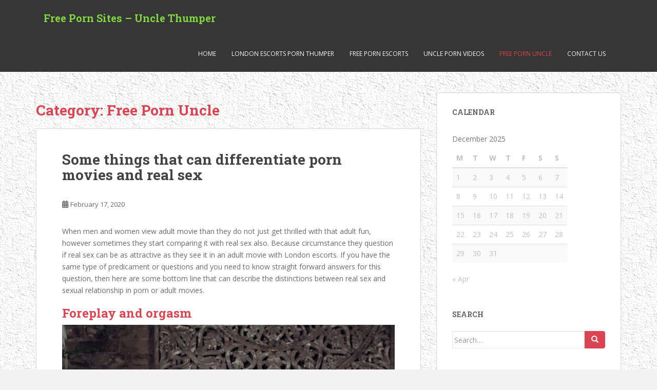

--- FILE ---
content_type: text/html; charset=UTF-8
request_url: http://www.unclethumper.com/category/free-porn-uncle/
body_size: 12215
content:
<!doctype html>
<!--[if !IE]>
<html class="no-js non-ie" dir="ltr" lang="en-US"
	prefix="og: https://ogp.me/ns#" > <![endif]-->
<!--[if IE 7 ]>
<html class="no-js ie7" dir="ltr" lang="en-US"
	prefix="og: https://ogp.me/ns#" > <![endif]-->
<!--[if IE 8 ]>
<html class="no-js ie8" dir="ltr" lang="en-US"
	prefix="og: https://ogp.me/ns#" > <![endif]-->
<!--[if IE 9 ]>
<html class="no-js ie9" dir="ltr" lang="en-US"
	prefix="og: https://ogp.me/ns#" > <![endif]-->
<!--[if gt IE 9]><!-->
<html class="no-js" dir="ltr" lang="en-US"
	prefix="og: https://ogp.me/ns#" > <!--<![endif]-->
<head>
<meta charset="UTF-8">
<meta name="viewport" content="width=device-width, initial-scale=1">
<meta name="theme-color" content="">
<link rel="profile" href="http://gmpg.org/xfn/11">

<title>Free Porn Uncle | Free Porn Sites - Uncle Thumper</title>

		<!-- All in One SEO 4.3.4.1 - aioseo.com -->
		<meta name="robots" content="noindex, max-snippet:-1, max-image-preview:large, max-video-preview:-1" />
		<link rel="canonical" href="http://www.unclethumper.com/category/free-porn-uncle/" />
		<meta name="generator" content="All in One SEO (AIOSEO) 4.3.4.1 " />
		<script type="application/ld+json" class="aioseo-schema">
			{"@context":"https:\/\/schema.org","@graph":[{"@type":"BreadcrumbList","@id":"http:\/\/www.unclethumper.com\/category\/free-porn-uncle\/#breadcrumblist","itemListElement":[{"@type":"ListItem","@id":"http:\/\/www.unclethumper.com\/#listItem","position":1,"item":{"@type":"WebPage","@id":"http:\/\/www.unclethumper.com\/","name":"Home","description":"Uncle Thumper is one of the best free porn sites and blogs. Here you will find many articles and photos of sexy London escorts","url":"http:\/\/www.unclethumper.com\/"},"nextItem":"http:\/\/www.unclethumper.com\/category\/free-porn-uncle\/#listItem"},{"@type":"ListItem","@id":"http:\/\/www.unclethumper.com\/category\/free-porn-uncle\/#listItem","position":2,"item":{"@type":"WebPage","@id":"http:\/\/www.unclethumper.com\/category\/free-porn-uncle\/","name":"Free Porn Uncle","url":"http:\/\/www.unclethumper.com\/category\/free-porn-uncle\/"},"previousItem":"http:\/\/www.unclethumper.com\/#listItem"}]},{"@type":"CollectionPage","@id":"http:\/\/www.unclethumper.com\/category\/free-porn-uncle\/#collectionpage","url":"http:\/\/www.unclethumper.com\/category\/free-porn-uncle\/","name":"Free Porn Uncle | Free Porn Sites - Uncle Thumper","inLanguage":"en-US","isPartOf":{"@id":"http:\/\/www.unclethumper.com\/#website"},"breadcrumb":{"@id":"http:\/\/www.unclethumper.com\/category\/free-porn-uncle\/#breadcrumblist"}},{"@type":"Organization","@id":"http:\/\/www.unclethumper.com\/#organization","name":"Free Porn Sites - Uncle Thumper","url":"http:\/\/www.unclethumper.com\/"},{"@type":"WebSite","@id":"http:\/\/www.unclethumper.com\/#website","url":"http:\/\/www.unclethumper.com\/","name":"Free Porn Sites - Uncle Thumper","description":"Uncle Thumper Your Best Free Porn Site","inLanguage":"en-US","publisher":{"@id":"http:\/\/www.unclethumper.com\/#organization"}}]}
		</script>
		<!-- All in One SEO -->

<link rel='dns-prefetch' href='//www.youtube.com' />
<link rel='dns-prefetch' href='//f.vimeocdn.com' />
<link rel='dns-prefetch' href='//fonts.googleapis.com' />
<link rel='dns-prefetch' href='//s.w.org' />
<link rel="alternate" type="application/rss+xml" title="Free Porn Sites - Uncle Thumper &raquo; Feed" href="http://www.unclethumper.com/feed/" />
<link rel="alternate" type="application/rss+xml" title="Free Porn Sites - Uncle Thumper &raquo; Comments Feed" href="http://www.unclethumper.com/comments/feed/" />
<link rel="alternate" type="application/rss+xml" title="Free Porn Sites - Uncle Thumper &raquo; Free Porn Uncle Category Feed" href="http://www.unclethumper.com/category/free-porn-uncle/feed/" />
<script type="text/javascript">
window._wpemojiSettings = {"baseUrl":"https:\/\/s.w.org\/images\/core\/emoji\/14.0.0\/72x72\/","ext":".png","svgUrl":"https:\/\/s.w.org\/images\/core\/emoji\/14.0.0\/svg\/","svgExt":".svg","source":{"concatemoji":"http:\/\/www.unclethumper.com\/wp-includes\/js\/wp-emoji-release.min.js?ver=6.0"}};
/*! This file is auto-generated */
!function(e,a,t){var n,r,o,i=a.createElement("canvas"),p=i.getContext&&i.getContext("2d");function s(e,t){var a=String.fromCharCode,e=(p.clearRect(0,0,i.width,i.height),p.fillText(a.apply(this,e),0,0),i.toDataURL());return p.clearRect(0,0,i.width,i.height),p.fillText(a.apply(this,t),0,0),e===i.toDataURL()}function c(e){var t=a.createElement("script");t.src=e,t.defer=t.type="text/javascript",a.getElementsByTagName("head")[0].appendChild(t)}for(o=Array("flag","emoji"),t.supports={everything:!0,everythingExceptFlag:!0},r=0;r<o.length;r++)t.supports[o[r]]=function(e){if(!p||!p.fillText)return!1;switch(p.textBaseline="top",p.font="600 32px Arial",e){case"flag":return s([127987,65039,8205,9895,65039],[127987,65039,8203,9895,65039])?!1:!s([55356,56826,55356,56819],[55356,56826,8203,55356,56819])&&!s([55356,57332,56128,56423,56128,56418,56128,56421,56128,56430,56128,56423,56128,56447],[55356,57332,8203,56128,56423,8203,56128,56418,8203,56128,56421,8203,56128,56430,8203,56128,56423,8203,56128,56447]);case"emoji":return!s([129777,127995,8205,129778,127999],[129777,127995,8203,129778,127999])}return!1}(o[r]),t.supports.everything=t.supports.everything&&t.supports[o[r]],"flag"!==o[r]&&(t.supports.everythingExceptFlag=t.supports.everythingExceptFlag&&t.supports[o[r]]);t.supports.everythingExceptFlag=t.supports.everythingExceptFlag&&!t.supports.flag,t.DOMReady=!1,t.readyCallback=function(){t.DOMReady=!0},t.supports.everything||(n=function(){t.readyCallback()},a.addEventListener?(a.addEventListener("DOMContentLoaded",n,!1),e.addEventListener("load",n,!1)):(e.attachEvent("onload",n),a.attachEvent("onreadystatechange",function(){"complete"===a.readyState&&t.readyCallback()})),(e=t.source||{}).concatemoji?c(e.concatemoji):e.wpemoji&&e.twemoji&&(c(e.twemoji),c(e.wpemoji)))}(window,document,window._wpemojiSettings);
</script>
<style type="text/css">
img.wp-smiley,
img.emoji {
	display: inline !important;
	border: none !important;
	box-shadow: none !important;
	height: 1em !important;
	width: 1em !important;
	margin: 0 0.07em !important;
	vertical-align: -0.1em !important;
	background: none !important;
	padding: 0 !important;
}
</style>
	<link rel='stylesheet' id='wp-block-library-css'  href='http://www.unclethumper.com/wp-includes/css/dist/block-library/style.min.css?ver=6.0' type='text/css' media='all' />
<style id='global-styles-inline-css' type='text/css'>
body{--wp--preset--color--black: #000000;--wp--preset--color--cyan-bluish-gray: #abb8c3;--wp--preset--color--white: #ffffff;--wp--preset--color--pale-pink: #f78da7;--wp--preset--color--vivid-red: #cf2e2e;--wp--preset--color--luminous-vivid-orange: #ff6900;--wp--preset--color--luminous-vivid-amber: #fcb900;--wp--preset--color--light-green-cyan: #7bdcb5;--wp--preset--color--vivid-green-cyan: #00d084;--wp--preset--color--pale-cyan-blue: #8ed1fc;--wp--preset--color--vivid-cyan-blue: #0693e3;--wp--preset--color--vivid-purple: #9b51e0;--wp--preset--gradient--vivid-cyan-blue-to-vivid-purple: linear-gradient(135deg,rgba(6,147,227,1) 0%,rgb(155,81,224) 100%);--wp--preset--gradient--light-green-cyan-to-vivid-green-cyan: linear-gradient(135deg,rgb(122,220,180) 0%,rgb(0,208,130) 100%);--wp--preset--gradient--luminous-vivid-amber-to-luminous-vivid-orange: linear-gradient(135deg,rgba(252,185,0,1) 0%,rgba(255,105,0,1) 100%);--wp--preset--gradient--luminous-vivid-orange-to-vivid-red: linear-gradient(135deg,rgba(255,105,0,1) 0%,rgb(207,46,46) 100%);--wp--preset--gradient--very-light-gray-to-cyan-bluish-gray: linear-gradient(135deg,rgb(238,238,238) 0%,rgb(169,184,195) 100%);--wp--preset--gradient--cool-to-warm-spectrum: linear-gradient(135deg,rgb(74,234,220) 0%,rgb(151,120,209) 20%,rgb(207,42,186) 40%,rgb(238,44,130) 60%,rgb(251,105,98) 80%,rgb(254,248,76) 100%);--wp--preset--gradient--blush-light-purple: linear-gradient(135deg,rgb(255,206,236) 0%,rgb(152,150,240) 100%);--wp--preset--gradient--blush-bordeaux: linear-gradient(135deg,rgb(254,205,165) 0%,rgb(254,45,45) 50%,rgb(107,0,62) 100%);--wp--preset--gradient--luminous-dusk: linear-gradient(135deg,rgb(255,203,112) 0%,rgb(199,81,192) 50%,rgb(65,88,208) 100%);--wp--preset--gradient--pale-ocean: linear-gradient(135deg,rgb(255,245,203) 0%,rgb(182,227,212) 50%,rgb(51,167,181) 100%);--wp--preset--gradient--electric-grass: linear-gradient(135deg,rgb(202,248,128) 0%,rgb(113,206,126) 100%);--wp--preset--gradient--midnight: linear-gradient(135deg,rgb(2,3,129) 0%,rgb(40,116,252) 100%);--wp--preset--duotone--dark-grayscale: url('#wp-duotone-dark-grayscale');--wp--preset--duotone--grayscale: url('#wp-duotone-grayscale');--wp--preset--duotone--purple-yellow: url('#wp-duotone-purple-yellow');--wp--preset--duotone--blue-red: url('#wp-duotone-blue-red');--wp--preset--duotone--midnight: url('#wp-duotone-midnight');--wp--preset--duotone--magenta-yellow: url('#wp-duotone-magenta-yellow');--wp--preset--duotone--purple-green: url('#wp-duotone-purple-green');--wp--preset--duotone--blue-orange: url('#wp-duotone-blue-orange');--wp--preset--font-size--small: 13px;--wp--preset--font-size--medium: 20px;--wp--preset--font-size--large: 36px;--wp--preset--font-size--x-large: 42px;}.has-black-color{color: var(--wp--preset--color--black) !important;}.has-cyan-bluish-gray-color{color: var(--wp--preset--color--cyan-bluish-gray) !important;}.has-white-color{color: var(--wp--preset--color--white) !important;}.has-pale-pink-color{color: var(--wp--preset--color--pale-pink) !important;}.has-vivid-red-color{color: var(--wp--preset--color--vivid-red) !important;}.has-luminous-vivid-orange-color{color: var(--wp--preset--color--luminous-vivid-orange) !important;}.has-luminous-vivid-amber-color{color: var(--wp--preset--color--luminous-vivid-amber) !important;}.has-light-green-cyan-color{color: var(--wp--preset--color--light-green-cyan) !important;}.has-vivid-green-cyan-color{color: var(--wp--preset--color--vivid-green-cyan) !important;}.has-pale-cyan-blue-color{color: var(--wp--preset--color--pale-cyan-blue) !important;}.has-vivid-cyan-blue-color{color: var(--wp--preset--color--vivid-cyan-blue) !important;}.has-vivid-purple-color{color: var(--wp--preset--color--vivid-purple) !important;}.has-black-background-color{background-color: var(--wp--preset--color--black) !important;}.has-cyan-bluish-gray-background-color{background-color: var(--wp--preset--color--cyan-bluish-gray) !important;}.has-white-background-color{background-color: var(--wp--preset--color--white) !important;}.has-pale-pink-background-color{background-color: var(--wp--preset--color--pale-pink) !important;}.has-vivid-red-background-color{background-color: var(--wp--preset--color--vivid-red) !important;}.has-luminous-vivid-orange-background-color{background-color: var(--wp--preset--color--luminous-vivid-orange) !important;}.has-luminous-vivid-amber-background-color{background-color: var(--wp--preset--color--luminous-vivid-amber) !important;}.has-light-green-cyan-background-color{background-color: var(--wp--preset--color--light-green-cyan) !important;}.has-vivid-green-cyan-background-color{background-color: var(--wp--preset--color--vivid-green-cyan) !important;}.has-pale-cyan-blue-background-color{background-color: var(--wp--preset--color--pale-cyan-blue) !important;}.has-vivid-cyan-blue-background-color{background-color: var(--wp--preset--color--vivid-cyan-blue) !important;}.has-vivid-purple-background-color{background-color: var(--wp--preset--color--vivid-purple) !important;}.has-black-border-color{border-color: var(--wp--preset--color--black) !important;}.has-cyan-bluish-gray-border-color{border-color: var(--wp--preset--color--cyan-bluish-gray) !important;}.has-white-border-color{border-color: var(--wp--preset--color--white) !important;}.has-pale-pink-border-color{border-color: var(--wp--preset--color--pale-pink) !important;}.has-vivid-red-border-color{border-color: var(--wp--preset--color--vivid-red) !important;}.has-luminous-vivid-orange-border-color{border-color: var(--wp--preset--color--luminous-vivid-orange) !important;}.has-luminous-vivid-amber-border-color{border-color: var(--wp--preset--color--luminous-vivid-amber) !important;}.has-light-green-cyan-border-color{border-color: var(--wp--preset--color--light-green-cyan) !important;}.has-vivid-green-cyan-border-color{border-color: var(--wp--preset--color--vivid-green-cyan) !important;}.has-pale-cyan-blue-border-color{border-color: var(--wp--preset--color--pale-cyan-blue) !important;}.has-vivid-cyan-blue-border-color{border-color: var(--wp--preset--color--vivid-cyan-blue) !important;}.has-vivid-purple-border-color{border-color: var(--wp--preset--color--vivid-purple) !important;}.has-vivid-cyan-blue-to-vivid-purple-gradient-background{background: var(--wp--preset--gradient--vivid-cyan-blue-to-vivid-purple) !important;}.has-light-green-cyan-to-vivid-green-cyan-gradient-background{background: var(--wp--preset--gradient--light-green-cyan-to-vivid-green-cyan) !important;}.has-luminous-vivid-amber-to-luminous-vivid-orange-gradient-background{background: var(--wp--preset--gradient--luminous-vivid-amber-to-luminous-vivid-orange) !important;}.has-luminous-vivid-orange-to-vivid-red-gradient-background{background: var(--wp--preset--gradient--luminous-vivid-orange-to-vivid-red) !important;}.has-very-light-gray-to-cyan-bluish-gray-gradient-background{background: var(--wp--preset--gradient--very-light-gray-to-cyan-bluish-gray) !important;}.has-cool-to-warm-spectrum-gradient-background{background: var(--wp--preset--gradient--cool-to-warm-spectrum) !important;}.has-blush-light-purple-gradient-background{background: var(--wp--preset--gradient--blush-light-purple) !important;}.has-blush-bordeaux-gradient-background{background: var(--wp--preset--gradient--blush-bordeaux) !important;}.has-luminous-dusk-gradient-background{background: var(--wp--preset--gradient--luminous-dusk) !important;}.has-pale-ocean-gradient-background{background: var(--wp--preset--gradient--pale-ocean) !important;}.has-electric-grass-gradient-background{background: var(--wp--preset--gradient--electric-grass) !important;}.has-midnight-gradient-background{background: var(--wp--preset--gradient--midnight) !important;}.has-small-font-size{font-size: var(--wp--preset--font-size--small) !important;}.has-medium-font-size{font-size: var(--wp--preset--font-size--medium) !important;}.has-large-font-size{font-size: var(--wp--preset--font-size--large) !important;}.has-x-large-font-size{font-size: var(--wp--preset--font-size--x-large) !important;}
</style>
<link rel='stylesheet' id='tooltipster-css'  href='http://www.unclethumper.com/wp-content/plugins/hover-video-preview/public/vendor/tooltipster/css/tooltipster.css?ver=1.0.0' type='text/css' media='all' />
<link rel='stylesheet' id='hover-video-preview-css'  href='http://www.unclethumper.com/wp-content/plugins/hover-video-preview/public/css/hover-video-preview-public.css?ver=1.0.0' type='text/css' media='all' />
<link rel='stylesheet' id='link-juice-keeper-css'  href='http://www.unclethumper.com/wp-content/plugins/link-juice-keeper/public/css/link-juice-keeper-public.css?ver=2.0.3' type='text/css' media='all' />
<link rel='stylesheet' id='sparkling-bootstrap-css'  href='http://www.unclethumper.com/wp-content/themes/sparkling/assets/css/bootstrap.min.css?ver=6.0' type='text/css' media='all' />
<link rel='stylesheet' id='sparkling-icons-css'  href='http://www.unclethumper.com/wp-content/themes/sparkling/assets/css/fontawesome-all.min.css?ver=5.1.1.' type='text/css' media='all' />
<link rel='stylesheet' id='sparkling-fonts-css'  href='//fonts.googleapis.com/css?family=Open+Sans%3A400italic%2C400%2C600%2C700%7CRoboto+Slab%3A400%2C300%2C700&#038;ver=6.0' type='text/css' media='all' />
<link rel='stylesheet' id='sparkling-style-css'  href='http://www.unclethumper.com/wp-content/themes/sparkling/style.css?ver=2.4.2' type='text/css' media='all' />
<script type='text/javascript' src='//www.youtube.com/iframe_api?ver=1.0.0' id='youtube-js'></script>
<script type='text/javascript' src='//f.vimeocdn.com/js/froogaloop2.min.js?ver=1.0.0' id='froogaloop2-js'></script>
<script type='text/javascript' src='http://www.unclethumper.com/wp-includes/js/jquery/jquery.min.js?ver=3.6.0' id='jquery-core-js'></script>
<script type='text/javascript' src='http://www.unclethumper.com/wp-includes/js/jquery/jquery-migrate.min.js?ver=3.3.2' id='jquery-migrate-js'></script>
<script type='text/javascript' src='http://www.unclethumper.com/wp-content/plugins/hover-video-preview/public/vendor/tooltipster/js/jquery.tooltipster.min.js?ver=1.0.0' id='tooltipster-js'></script>
<script type='text/javascript' src='http://www.unclethumper.com/wp-content/plugins/hover-video-preview/public/js/hover-video-preview-public.js?ver=1.0.0' id='hover-video-preview-js'></script>
<script type='text/javascript' src='http://www.unclethumper.com/wp-content/plugins/link-juice-keeper/public/js/link-juice-keeper-public.js?ver=2.0.3' id='link-juice-keeper-js'></script>
<script type='text/javascript' src='http://www.unclethumper.com/wp-content/themes/sparkling/assets/js/vendor/bootstrap.min.js?ver=6.0' id='sparkling-bootstrapjs-js'></script>
<script type='text/javascript' src='http://www.unclethumper.com/wp-content/themes/sparkling/assets/js/functions.js?ver=20180503' id='sparkling-functions-js'></script>
<link rel="https://api.w.org/" href="http://www.unclethumper.com/wp-json/" /><link rel="alternate" type="application/json" href="http://www.unclethumper.com/wp-json/wp/v2/categories/3" /><link rel="EditURI" type="application/rsd+xml" title="RSD" href="http://www.unclethumper.com/xmlrpc.php?rsd" />
<link rel="wlwmanifest" type="application/wlwmanifest+xml" href="http://www.unclethumper.com/wp-includes/wlwmanifest.xml" /> 
<meta name="generator" content="WordPress 6.0" />
            <style type="text/css">
				ul.legalfooter li{
					list-style:none;
					float:left;
					padding-right:20px;
				}
				.accept{
					display:none;
					border: 1px solid #000;
					background:#000;
					color:#fff;
					border-radius:3px;
					-moz-border-radius:3px;
					-webkit-border-radius:3px;
					padding:5px;
				} 
			</style>
            <style type="text/css"></style>		<style type="text/css">
				.navbar > .container .navbar-brand {
			color: #81d742;
		}
		</style>
	<style type="text/css" id="custom-background-css">
body.custom-background { background-image: url("http://www.unclethumper.com/wp-content/uploads/2020/02/5022.png"); background-position: left top; background-size: auto; background-repeat: repeat; background-attachment: scroll; }
</style>
	<link rel="icon" href="http://www.unclethumper.com/wp-content/uploads/2020/02/cropped-favicon-32x32.png" sizes="32x32" />
<link rel="icon" href="http://www.unclethumper.com/wp-content/uploads/2020/02/cropped-favicon-192x192.png" sizes="192x192" />
<link rel="apple-touch-icon" href="http://www.unclethumper.com/wp-content/uploads/2020/02/cropped-favicon-180x180.png" />
<meta name="msapplication-TileImage" content="http://www.unclethumper.com/wp-content/uploads/2020/02/cropped-favicon-270x270.png" />

</head>

<body class="archive category category-free-porn-uncle category-3 custom-background">
	<svg xmlns="http://www.w3.org/2000/svg" viewBox="0 0 0 0" width="0" height="0" focusable="false" role="none" style="visibility: hidden; position: absolute; left: -9999px; overflow: hidden;" ><defs><filter id="wp-duotone-dark-grayscale"><feColorMatrix color-interpolation-filters="sRGB" type="matrix" values=" .299 .587 .114 0 0 .299 .587 .114 0 0 .299 .587 .114 0 0 .299 .587 .114 0 0 " /><feComponentTransfer color-interpolation-filters="sRGB" ><feFuncR type="table" tableValues="0 0.49803921568627" /><feFuncG type="table" tableValues="0 0.49803921568627" /><feFuncB type="table" tableValues="0 0.49803921568627" /><feFuncA type="table" tableValues="1 1" /></feComponentTransfer><feComposite in2="SourceGraphic" operator="in" /></filter></defs></svg><svg xmlns="http://www.w3.org/2000/svg" viewBox="0 0 0 0" width="0" height="0" focusable="false" role="none" style="visibility: hidden; position: absolute; left: -9999px; overflow: hidden;" ><defs><filter id="wp-duotone-grayscale"><feColorMatrix color-interpolation-filters="sRGB" type="matrix" values=" .299 .587 .114 0 0 .299 .587 .114 0 0 .299 .587 .114 0 0 .299 .587 .114 0 0 " /><feComponentTransfer color-interpolation-filters="sRGB" ><feFuncR type="table" tableValues="0 1" /><feFuncG type="table" tableValues="0 1" /><feFuncB type="table" tableValues="0 1" /><feFuncA type="table" tableValues="1 1" /></feComponentTransfer><feComposite in2="SourceGraphic" operator="in" /></filter></defs></svg><svg xmlns="http://www.w3.org/2000/svg" viewBox="0 0 0 0" width="0" height="0" focusable="false" role="none" style="visibility: hidden; position: absolute; left: -9999px; overflow: hidden;" ><defs><filter id="wp-duotone-purple-yellow"><feColorMatrix color-interpolation-filters="sRGB" type="matrix" values=" .299 .587 .114 0 0 .299 .587 .114 0 0 .299 .587 .114 0 0 .299 .587 .114 0 0 " /><feComponentTransfer color-interpolation-filters="sRGB" ><feFuncR type="table" tableValues="0.54901960784314 0.98823529411765" /><feFuncG type="table" tableValues="0 1" /><feFuncB type="table" tableValues="0.71764705882353 0.25490196078431" /><feFuncA type="table" tableValues="1 1" /></feComponentTransfer><feComposite in2="SourceGraphic" operator="in" /></filter></defs></svg><svg xmlns="http://www.w3.org/2000/svg" viewBox="0 0 0 0" width="0" height="0" focusable="false" role="none" style="visibility: hidden; position: absolute; left: -9999px; overflow: hidden;" ><defs><filter id="wp-duotone-blue-red"><feColorMatrix color-interpolation-filters="sRGB" type="matrix" values=" .299 .587 .114 0 0 .299 .587 .114 0 0 .299 .587 .114 0 0 .299 .587 .114 0 0 " /><feComponentTransfer color-interpolation-filters="sRGB" ><feFuncR type="table" tableValues="0 1" /><feFuncG type="table" tableValues="0 0.27843137254902" /><feFuncB type="table" tableValues="0.5921568627451 0.27843137254902" /><feFuncA type="table" tableValues="1 1" /></feComponentTransfer><feComposite in2="SourceGraphic" operator="in" /></filter></defs></svg><svg xmlns="http://www.w3.org/2000/svg" viewBox="0 0 0 0" width="0" height="0" focusable="false" role="none" style="visibility: hidden; position: absolute; left: -9999px; overflow: hidden;" ><defs><filter id="wp-duotone-midnight"><feColorMatrix color-interpolation-filters="sRGB" type="matrix" values=" .299 .587 .114 0 0 .299 .587 .114 0 0 .299 .587 .114 0 0 .299 .587 .114 0 0 " /><feComponentTransfer color-interpolation-filters="sRGB" ><feFuncR type="table" tableValues="0 0" /><feFuncG type="table" tableValues="0 0.64705882352941" /><feFuncB type="table" tableValues="0 1" /><feFuncA type="table" tableValues="1 1" /></feComponentTransfer><feComposite in2="SourceGraphic" operator="in" /></filter></defs></svg><svg xmlns="http://www.w3.org/2000/svg" viewBox="0 0 0 0" width="0" height="0" focusable="false" role="none" style="visibility: hidden; position: absolute; left: -9999px; overflow: hidden;" ><defs><filter id="wp-duotone-magenta-yellow"><feColorMatrix color-interpolation-filters="sRGB" type="matrix" values=" .299 .587 .114 0 0 .299 .587 .114 0 0 .299 .587 .114 0 0 .299 .587 .114 0 0 " /><feComponentTransfer color-interpolation-filters="sRGB" ><feFuncR type="table" tableValues="0.78039215686275 1" /><feFuncG type="table" tableValues="0 0.94901960784314" /><feFuncB type="table" tableValues="0.35294117647059 0.47058823529412" /><feFuncA type="table" tableValues="1 1" /></feComponentTransfer><feComposite in2="SourceGraphic" operator="in" /></filter></defs></svg><svg xmlns="http://www.w3.org/2000/svg" viewBox="0 0 0 0" width="0" height="0" focusable="false" role="none" style="visibility: hidden; position: absolute; left: -9999px; overflow: hidden;" ><defs><filter id="wp-duotone-purple-green"><feColorMatrix color-interpolation-filters="sRGB" type="matrix" values=" .299 .587 .114 0 0 .299 .587 .114 0 0 .299 .587 .114 0 0 .299 .587 .114 0 0 " /><feComponentTransfer color-interpolation-filters="sRGB" ><feFuncR type="table" tableValues="0.65098039215686 0.40392156862745" /><feFuncG type="table" tableValues="0 1" /><feFuncB type="table" tableValues="0.44705882352941 0.4" /><feFuncA type="table" tableValues="1 1" /></feComponentTransfer><feComposite in2="SourceGraphic" operator="in" /></filter></defs></svg><svg xmlns="http://www.w3.org/2000/svg" viewBox="0 0 0 0" width="0" height="0" focusable="false" role="none" style="visibility: hidden; position: absolute; left: -9999px; overflow: hidden;" ><defs><filter id="wp-duotone-blue-orange"><feColorMatrix color-interpolation-filters="sRGB" type="matrix" values=" .299 .587 .114 0 0 .299 .587 .114 0 0 .299 .587 .114 0 0 .299 .587 .114 0 0 " /><feComponentTransfer color-interpolation-filters="sRGB" ><feFuncR type="table" tableValues="0.098039215686275 1" /><feFuncG type="table" tableValues="0 0.66274509803922" /><feFuncB type="table" tableValues="0.84705882352941 0.41960784313725" /><feFuncA type="table" tableValues="1 1" /></feComponentTransfer><feComposite in2="SourceGraphic" operator="in" /></filter></defs></svg><a class="sr-only sr-only-focusable" href="#content">Skip to main content</a>
<div id="page" class="hfeed site">

	<header id="masthead" class="site-header" role="banner">
		<nav class="navbar navbar-default
		" role="navigation">
			<div class="container">
				<div class="row">
					<div class="site-navigation-inner col-sm-12">
						<div class="navbar-header">


														<div id="logo">
															<p class="site-name">																		<a class="navbar-brand" href="http://www.unclethumper.com/" title="Free Porn Sites &#8211; Uncle Thumper" rel="home">Free Porn Sites &#8211; Uncle Thumper</a>
																</p>																													</div><!-- end of #logo -->

							<button type="button" class="btn navbar-toggle" data-toggle="collapse" data-target=".navbar-ex1-collapse">
								<span class="sr-only">Toggle navigation</span>
								<span class="icon-bar"></span>
								<span class="icon-bar"></span>
								<span class="icon-bar"></span>
							</button>
						</div>



						<div class="collapse navbar-collapse navbar-ex1-collapse"><ul id="menu-menu" class="nav navbar-nav"><li id="menu-item-36" class="menu-item menu-item-type-custom menu-item-object-custom menu-item-home menu-item-36"><a href="http://www.unclethumper.com">Home</a></li>
<li id="menu-item-37" class="menu-item menu-item-type-taxonomy menu-item-object-category menu-item-37"><a href="http://www.unclethumper.com/category/london-escorts-porn-thumper/">London Escorts porn thumper</a></li>
<li id="menu-item-38" class="menu-item menu-item-type-taxonomy menu-item-object-category menu-item-38"><a href="http://www.unclethumper.com/category/free-porn-escorts/">Free Porn Escorts</a></li>
<li id="menu-item-39" class="menu-item menu-item-type-taxonomy menu-item-object-category menu-item-39"><a href="http://www.unclethumper.com/category/uncle-porn-videos/">Uncle Porn Videos</a></li>
<li id="menu-item-40" class="menu-item menu-item-type-taxonomy menu-item-object-category current-menu-item menu-item-40 active"><a href="http://www.unclethumper.com/category/free-porn-uncle/">Free Porn Uncle</a></li>
<li id="menu-item-55" class="menu-item menu-item-type-post_type menu-item-object-page menu-item-55"><a href="http://www.unclethumper.com/contact-us/">Contact us</a></li>
</ul></div>


					</div>
				</div>
			</div>
		</nav><!-- .site-navigation -->
	</header><!-- #masthead -->

	<div id="content" class="site-content">

		<div class="top-section">
								</div>

		<div class="container main-content-area">
						<div class="row side-pull-left">
				<div class="main-content-inner col-sm-12 col-md-8">

	 <div id="primary" class="content-area">
		 <main id="main" class="site-main" role="main">

			
				<header class="page-header">
					<h1 class="page-title">Category: <span>Free Porn Uncle</span></h1>				</header><!-- .page-header -->

				
<article id="post-41" class="post-41 post type-post status-publish format-standard hentry category-free-porn-uncle">
	<div class="blog-item-wrap">
				<a href="http://www.unclethumper.com/some-things-that-can-differentiate-porn-movies-and-real-sex/" title="Some things that can differentiate porn movies and real sex" >
							</a>
		<div class="post-inner-content">
			<header class="entry-header page-header">

				<h2 class="entry-title"><a href="http://www.unclethumper.com/some-things-that-can-differentiate-porn-movies-and-real-sex/" rel="bookmark">Some things that can differentiate porn movies and real sex</a></h2>

								<div class="entry-meta">
					<span class="posted-on"><i class="fa fa-calendar-alt"></i> <a href="http://www.unclethumper.com/some-things-that-can-differentiate-porn-movies-and-real-sex/" rel="bookmark"><time class="entry-date published" datetime="2020-02-17T19:10:47+01:00">February 17, 2020</time><time class="updated" datetime="2020-02-17T19:19:21+01:00">February 17, 2020</time></a></span><span class="byline"> <i class="fa fa-user"></i> <span class="author vcard"><a class="url fn n" href="http://www.unclethumper.com/author/unclethumper/">Carrie Bailey</a></span></span>
				
				</div><!-- .entry-meta -->
							</header><!-- .entry-header -->

						<div class="entry-content">

				<p>When men and women view adult movie than they do not just get thrilled with that adult fun, however sometimes they start comparing it with real sex also. Because circumstance they question if real sex can be as attractive as they see it in an adult movie with London escorts. If you have the same type of predicament or questions and you need to know straight forward answers for this question, then here are some bottom line that can describe the distinctions between real sex and sexual relationship in porn or adult movies.</p>
<h2>Foreplay and orgasm</h2>
<p><a href="http://www.unclethumper.com/wp-content/uploads/2020/02/Sexy-brunette-woman-in-bed-scaled.jpg"><img loading="lazy" class="alignleft size-large wp-image-42" src="http://www.unclethumper.com/wp-content/uploads/2020/02/Sexy-brunette-woman-in-bed-1024x683.jpg" alt="Sexy naked brunette woman in bed" width="648" height="432" srcset="http://www.unclethumper.com/wp-content/uploads/2020/02/Sexy-brunette-woman-in-bed-1024x683.jpg 1024w, http://www.unclethumper.com/wp-content/uploads/2020/02/Sexy-brunette-woman-in-bed-300x200.jpg 300w, http://www.unclethumper.com/wp-content/uploads/2020/02/Sexy-brunette-woman-in-bed-768x512.jpg 768w, http://www.unclethumper.com/wp-content/uploads/2020/02/Sexy-brunette-woman-in-bed-1536x1024.jpg 1536w, http://www.unclethumper.com/wp-content/uploads/2020/02/Sexy-brunette-woman-in-bed-2048x1365.jpg 2048w" sizes="(max-width: 648px) 100vw, 648px" /></a>Some London escorts can get an orgasm by foreplay which too only one or two times in a day. But if you think fully grown adult women can get an orgasm just with foreplay like teens get it, then you are making a wrong presumption about it. However, in an adult movie, many mature and adult women get multiple orgasms just by foreplay, which is not possible in real-life sex. Lots of London escorts also do not get orgasm in reality sex which is one big distinction in between both.</p>
<h3>Body hairs</h3>
<p>In an adult movie, you would not see a female porn star having hairs on her body apart from eye eyebrows and head. In real life, you can not get such London escorts or fully grown women that shave their body hairs on an everyday basis. Even those London escorts that care a lot about their appearances would barely clean their public hair on a regular way. In adult movies, all porn stars go for bikini wax to have this sort of result, however, reality teens and London escorts would never accept that sort of pain for having preparation for sex.</p>
<h3>Truly big penis</h3>
<p>In real life, you don&#8217;t see an enormous penis amongst lots of men. Normal penis size differs from 3 to 5 inches depending upon the region, tribes and other factors. Nevertheless, in the adult movie, all the adult stars would have a substantial penis and surprisingly all the London escorts would feel comfortable having that big penis inside their vagina. Needless to say, this is another huge difference that you may notice in both of these things.</p>
<h2>Very long blowjob</h2>
<p>In real sex, guys do not get an extraordinary blowjob from their female partners. Sometimes London escorts offer this delight to their male partners in a good way, however, if we consider the same thing form fully grown women, then they merely reject it to their other halves or partners. However adult London escorts and women are different in this and they offer an incredible blowjob to their male partner which is another distinction in both the things.</p>
<h3>Scripted or immediate</h3>
<p>In the adult movie, practically everything is scripted like a movie and adult stars do what their director inquires do too. That means if some London escorts get instructions to shout for a small penis they would have to do this. At the other hand, in real sex, nothing is scripted things happens with details and that is one more thing that is a big distinction in both of these things.&hellip; <a href="http://www.unclethumper.com/some-things-that-can-differentiate-porn-movies-and-real-sex/" class="read-more">Full Article </a></p>
							</div><!-- .entry-content -->
					</div>
	</div>
</article><!-- #post-## -->

		 </main><!-- #main -->
	 </div><!-- #primary -->

	</div><!-- close .main-content-inner -->
<div id="secondary" class="widget-area col-sm-12 col-md-4" role="complementary">
	<div class="well">
				<aside id="calendar-2" class="widget widget_calendar"><h3 class="widget-title">Calendar</h3><div id="calendar_wrap" class="calendar_wrap"><table id="wp-calendar" class="wp-calendar-table">
	<caption>December 2025</caption>
	<thead>
	<tr>
		<th scope="col" title="Monday">M</th>
		<th scope="col" title="Tuesday">T</th>
		<th scope="col" title="Wednesday">W</th>
		<th scope="col" title="Thursday">T</th>
		<th scope="col" title="Friday">F</th>
		<th scope="col" title="Saturday">S</th>
		<th scope="col" title="Sunday">S</th>
	</tr>
	</thead>
	<tbody>
	<tr><td>1</td><td>2</td><td>3</td><td>4</td><td>5</td><td>6</td><td>7</td>
	</tr>
	<tr>
		<td>8</td><td>9</td><td>10</td><td>11</td><td>12</td><td>13</td><td>14</td>
	</tr>
	<tr>
		<td>15</td><td id="today">16</td><td>17</td><td>18</td><td>19</td><td>20</td><td>21</td>
	</tr>
	<tr>
		<td>22</td><td>23</td><td>24</td><td>25</td><td>26</td><td>27</td><td>28</td>
	</tr>
	<tr>
		<td>29</td><td>30</td><td>31</td>
		<td class="pad" colspan="4">&nbsp;</td>
	</tr>
	</tbody>
	</table><nav aria-label="Previous and next months" class="wp-calendar-nav">
		<span class="wp-calendar-nav-prev"><a href="http://www.unclethumper.com/2023/04/">&laquo; Apr</a></span>
		<span class="pad">&nbsp;</span>
		<span class="wp-calendar-nav-next">&nbsp;</span>
	</nav></div></aside><aside id="search-2" class="widget widget_search"><h3 class="widget-title">Search</h3>
<form role="search" method="get" class="form-search" action="http://www.unclethumper.com/">
  <div class="input-group">
	  <label class="screen-reader-text" for="s">Search for:</label>
	<input type="text" class="form-control search-query" placeholder="Search&hellip;" value="" name="s" title="Search for:" />
	<span class="input-group-btn">
	  <button type="submit" class="btn btn-default" name="submit" id="searchsubmit" value="Search"><span class="glyphicon glyphicon-search"></span></button>
	</span>
  </div>
</form>
</aside><aside id="rpwe_widget-2" class="widget rpwe_widget recent-posts-extended"><h3 class="widget-title">Recent Posts</h3><div  class="rpwe-block"><ul class="rpwe-ul"><li class="rpwe-li rpwe-clearfix"><a class="rpwe-img" href="http://www.unclethumper.com/hot-stunning-ladies-with-permanent-makeup-in-ealing/" target="_self"><img class="rpwe-aligncenter rpwe-thumb" src="http://www.unclethumper.com/wp-content/uploads/2023/04/Permanent-Makeup-300x150.jpg" alt="Hot Stunning ladies with permanent makeup in Ealing" height="150" width="300" loading="lazy" decoding="async"></a><h3 class="rpwe-title"><a href="http://www.unclethumper.com/hot-stunning-ladies-with-permanent-makeup-in-ealing/" target="_self">Hot Stunning ladies with permanent makeup in Ealing</a></h3><time class="rpwe-time published" datetime="2023-04-25T14:42:46+01:00">April 25, 2023</time><div class="rpwe-summary">Few days back I read a news on an online newspaper that hot girl that work as sexy escorts with permanent makeup in Ealing not only serve as a companion, however they provide sexual satisfaction too to their customers. Personally, &hellip;<a href="http://www.unclethumper.com/hot-stunning-ladies-with-permanent-makeup-in-ealing/" class="more-link">Read More »</a></div></li><li class="rpwe-li rpwe-clearfix"><a class="rpwe-img" href="http://www.unclethumper.com/if-you-will-keep-following-few-things-in-your-mind-then-you-will-get-only-the-very-best-service-by-cheap-escorts/" target="_self"><img class="rpwe-aligncenter rpwe-thumb" src="http://www.unclethumper.com/wp-content/uploads/2022/12/cheap-escorts-300x150.jpg" alt="If you will keep following few things in your mind, then you will get only the very best service by cheap escorts" height="150" width="300" loading="lazy" decoding="async"></a><h3 class="rpwe-title"><a href="http://www.unclethumper.com/if-you-will-keep-following-few-things-in-your-mind-then-you-will-get-only-the-very-best-service-by-cheap-escorts/" target="_self">If you will keep following few things in your mind, then you will get only the very best service by cheap escorts</a></h3><time class="rpwe-time published" datetime="2022-12-26T15:44:57+01:00">December 26, 2022</time><div class="rpwe-summary">Escorts service is one of the easiest methods to fume women as your female partner for almost any requirement. However sometime men in London make some mistakes while taking this service and as a result of this they find it &hellip;<a href="http://www.unclethumper.com/if-you-will-keep-following-few-things-in-your-mind-then-you-will-get-only-the-very-best-service-by-cheap-escorts/" class="more-link">Read More »</a></div></li><li class="rpwe-li rpwe-clearfix"><a class="rpwe-img" href="http://www.unclethumper.com/few-sweet-qualities-that-you-can-get-in-all-the-blondes-from-london-brunette-escorts/" target="_self"><img class="rpwe-aligncenter rpwe-thumb" src="http://www.unclethumper.com/wp-content/uploads/2022/06/brunette-escorts-300x150.jpg" alt="Few sweet qualities that you can get in all the blondes from London brunette escorts" height="150" width="300" loading="lazy" decoding="async"></a><h3 class="rpwe-title"><a href="http://www.unclethumper.com/few-sweet-qualities-that-you-can-get-in-all-the-blondes-from-london-brunette-escorts/" target="_self">Few sweet qualities that you can get in all the blondes from London brunette escorts</a></h3><time class="rpwe-time published" datetime="2022-06-29T14:45:43+01:00">June 29, 2022</time><div class="rpwe-summary">I live in London and similar to many other London males I also have secrete fetish for attractive blondes since of their sweet qualities. But initially I never got any sweet blonde as my buddy for any activity and those &hellip;<a href="http://www.unclethumper.com/few-sweet-qualities-that-you-can-get-in-all-the-blondes-from-london-brunette-escorts/" class="more-link">Read More »</a></div></li><li class="rpwe-li rpwe-clearfix"><a class="rpwe-img" href="http://www.unclethumper.com/the-prelude-to-the-holiday-and-the-highlight-in-the-car/" target="_self"><img class="rpwe-aligncenter rpwe-thumb" src="http://www.unclethumper.com/wp-content/uploads/2022/04/prelude-to-the-holiday-300x150.jpg" alt="The prelude to the holiday &#8211; and the highlight in the car" height="150" width="300" loading="lazy" decoding="async"></a><h3 class="rpwe-title"><a href="http://www.unclethumper.com/the-prelude-to-the-holiday-and-the-highlight-in-the-car/" target="_self">The prelude to the holiday &#8211; and the highlight in the car</a></h3><time class="rpwe-time published" datetime="2022-05-08T12:53:48+01:00">May 8, 2022</time><div class="rpwe-summary">Ben knows that he can drive Caro crazy with his fingers. During the trip to the south of France on holiday, he shamelessly exploits this. A foreplay begins on the winding roads and culminates in an intense climax Because the &hellip;<a href="http://www.unclethumper.com/the-prelude-to-the-holiday-and-the-highlight-in-the-car/" class="more-link">Read More »</a></div></li><li class="rpwe-li rpwe-clearfix"><a class="rpwe-img" href="http://www.unclethumper.com/sex-on-the-beach-an-adventure-in-the-indian-ocean/" target="_self"><img class="rpwe-aligncenter rpwe-thumb" src="http://www.unclethumper.com/wp-content/uploads/2022/04/sex-on-the-beach-300x150.jpg" alt="Sex on the beach: an adventure in the Indian Ocean" height="150" width="300" loading="lazy" decoding="async"></a><h3 class="rpwe-title"><a href="http://www.unclethumper.com/sex-on-the-beach-an-adventure-in-the-indian-ocean/" target="_self">Sex on the beach: an adventure in the Indian Ocean</a></h3><time class="rpwe-time published" datetime="2022-04-13T12:53:41+01:00">April 13, 2022</time><div class="rpwe-summary">Anna has won a dream vacation for two in the Maldives. And yet she now sits alone in paradise. A hot flirt with an Australian is just what she needs, which can develop even more on a lonely beach. This &hellip;<a href="http://www.unclethumper.com/sex-on-the-beach-an-adventure-in-the-indian-ocean/" class="more-link">Read More »</a></div></li><li class="rpwe-li rpwe-clearfix"><a class="rpwe-img" href="http://www.unclethumper.com/cheap-london-escorts-can-use-the-best-adult-satisfaction-to-all-the-men/" target="_self"><img class="rpwe-aligncenter rpwe-thumb" src="http://www.unclethumper.com/wp-content/uploads/2020/12/escorts-playing-with-each-other-naked-300x150.jpg" alt="Cheap London escorts can use the best adult satisfaction to all the men" height="150" width="300" loading="lazy" decoding="async"></a><h3 class="rpwe-title"><a href="http://www.unclethumper.com/cheap-london-escorts-can-use-the-best-adult-satisfaction-to-all-the-men/" target="_self">Cheap London escorts can use the best adult satisfaction to all the men</a></h3><time class="rpwe-time published" datetime="2020-12-24T14:17:19+01:00">December 24, 2020</time><div class="rpwe-summary">Couple of days back, I got an email in which someone asked me to write an article about the satisfaction activities for men. I currently understood few of those things that can provide fantastic satisfaction to all the adult men, &hellip;<a href="http://www.unclethumper.com/cheap-london-escorts-can-use-the-best-adult-satisfaction-to-all-the-men/" class="more-link">Read More »</a></div></li><li class="rpwe-li rpwe-clearfix"><a class="rpwe-img" href="http://www.unclethumper.com/what-every-parent-or-senior-have-understand-about-cheap-london-escorts-dating/" target="_self"><img class="rpwe-aligncenter rpwe-thumb" src="http://www.unclethumper.com/wp-content/uploads/2020/03/cheap-London-escorts-Spreading-Legs-scaled-300x150.jpg" alt="What Every Parent or Senior Have Understand About Cheap London Escorts Dating" height="150" width="300" loading="lazy" decoding="async"></a><h3 class="rpwe-title"><a href="http://www.unclethumper.com/what-every-parent-or-senior-have-understand-about-cheap-london-escorts-dating/" target="_self">What Every Parent or Senior Have Understand About Cheap London Escorts Dating</a></h3><time class="rpwe-time published" datetime="2020-03-31T23:20:30+01:00">March 31, 2020</time><div class="rpwe-summary">There are a lot of things that teenagers are anticipated to learn as they go through the lots of phases of life and teenage years. But how does one aid a teen go through them? It is unequivocally regular for &hellip;<a href="http://www.unclethumper.com/what-every-parent-or-senior-have-understand-about-cheap-london-escorts-dating/" class="more-link">Read More »</a></div></li></ul></div><!-- Generated by http://wordpress.org/plugins/recent-posts-widget-extended/ --></aside><aside id="rss-2" class="widget widget_rss"><h3 class="widget-title"><a class="rsswidget rss-widget-feed" href="https://www.marieclaire.co.uk/life/sex-and-relationships/feed"><img class="rss-widget-icon" style="border:0" width="14" height="14" src="http://www.unclethumper.com/wp-includes/images/rss.png" alt="RSS" loading="lazy" /></a> <a class="rsswidget rss-widget-title" href="">Sex &#038; Relationships &#8211; Marie Claire</a></h3></aside><aside id="nav_menu-2" class="widget widget_nav_menu"><h3 class="widget-title">Legal Pages</h3><div class="menu-privacy-and-legal-container"><ul id="menu-privacy-and-legal" class="menu"><li id="menu-item-44" class="menu-item menu-item-type-post_type menu-item-object-page menu-item-privacy-policy menu-item-44"><a href="http://www.unclethumper.com/privacy-policy/">Privacy Policy</a></li>
<li id="menu-item-45" class="menu-item menu-item-type-post_type menu-item-object-page menu-item-45"><a href="http://www.unclethumper.com/disclaimer/">Disclaimer</a></li>
<li id="menu-item-46" class="menu-item menu-item-type-post_type menu-item-object-page menu-item-46"><a href="http://www.unclethumper.com/linking-policy/">Linking Policy</a></li>
<li id="menu-item-47" class="menu-item menu-item-type-post_type menu-item-object-page menu-item-47"><a href="http://www.unclethumper.com/terms-of-use/">Terms of Use</a></li>
</ul></div></aside><aside id="media_video-2" class="widget widget_media_video"><h3 class="widget-title">Mia Khalifa speaking out about porn</h3><div style="width:100%;" class="wp-video"><!--[if lt IE 9]><script>document.createElement('video');</script><![endif]-->
<video class="wp-video-shortcode" id="video-41-1" preload="metadata" controls="controls"><source type="video/youtube" src="https://www.youtube.com/watch?v=RwTAgom_VX8&#038;_=1" /><a href="https://www.youtube.com/watch?v=RwTAgom_VX8">https://www.youtube.com/watch?v=RwTAgom_VX8</a></video></div></aside>	</div>
</div><!-- #secondary -->
		</div><!-- close .row -->
	</div><!-- close .container -->
</div><!-- close .site-content -->

	<div id="footer-area">
		<div class="container footer-inner">
			<div class="row">
				
				</div>
		</div>

		<footer id="colophon" class="site-footer" role="contentinfo">
			<div class="site-info container">
				<div class="row">
										<nav role="navigation" class="col-md-6">
											</nav>
					<div class="copyright col-md-6">
						sparkling						Theme by <a href="http://colorlib.com/" target="_blank" rel="nofollow noopener">Colorlib</a> Powered by <a href="http://wordpress.org/" target="_blank">WordPress</a>					</div>
				</div>
			</div><!-- .site-info -->
			<div class="scroll-to-top"><i class="fa fa-angle-up"></i></div><!-- .scroll-to-top -->
		</footer><!-- #colophon -->
	</div>
</div><!-- #page -->

		<script type="text/javascript">
		  jQuery(document).ready(function ($) {
			if ($(window).width() >= 767) {
			  $('.navbar-nav > li.menu-item > a').click(function () {
				if ($(this).attr('target') !== '_blank') {
				  window.location = $(this).attr('href')
				}
			  })
			}
		  })
		</script>
	<link rel='stylesheet' id='rpwe-style-css'  href='http://www.unclethumper.com/wp-content/plugins/recent-posts-widget-extended/assets/css/rpwe-frontend.css?ver=2.0.2' type='text/css' media='all' />
<link rel='stylesheet' id='mediaelement-css'  href='http://www.unclethumper.com/wp-includes/js/mediaelement/mediaelementplayer-legacy.min.css?ver=4.2.16' type='text/css' media='all' />
<link rel='stylesheet' id='wp-mediaelement-css'  href='http://www.unclethumper.com/wp-includes/js/mediaelement/wp-mediaelement.min.css?ver=6.0' type='text/css' media='all' />
<script type='text/javascript' src='http://www.unclethumper.com/wp-content/themes/sparkling/assets/js/skip-link-focus-fix.min.js?ver=20140222' id='sparkling-skip-link-focus-fix-js'></script>
<script type='text/javascript' id='mediaelement-core-js-before'>
var mejsL10n = {"language":"en","strings":{"mejs.download-file":"Download File","mejs.install-flash":"You are using a browser that does not have Flash player enabled or installed. Please turn on your Flash player plugin or download the latest version from https:\/\/get.adobe.com\/flashplayer\/","mejs.fullscreen":"Fullscreen","mejs.play":"Play","mejs.pause":"Pause","mejs.time-slider":"Time Slider","mejs.time-help-text":"Use Left\/Right Arrow keys to advance one second, Up\/Down arrows to advance ten seconds.","mejs.live-broadcast":"Live Broadcast","mejs.volume-help-text":"Use Up\/Down Arrow keys to increase or decrease volume.","mejs.unmute":"Unmute","mejs.mute":"Mute","mejs.volume-slider":"Volume Slider","mejs.video-player":"Video Player","mejs.audio-player":"Audio Player","mejs.captions-subtitles":"Captions\/Subtitles","mejs.captions-chapters":"Chapters","mejs.none":"None","mejs.afrikaans":"Afrikaans","mejs.albanian":"Albanian","mejs.arabic":"Arabic","mejs.belarusian":"Belarusian","mejs.bulgarian":"Bulgarian","mejs.catalan":"Catalan","mejs.chinese":"Chinese","mejs.chinese-simplified":"Chinese (Simplified)","mejs.chinese-traditional":"Chinese (Traditional)","mejs.croatian":"Croatian","mejs.czech":"Czech","mejs.danish":"Danish","mejs.dutch":"Dutch","mejs.english":"English","mejs.estonian":"Estonian","mejs.filipino":"Filipino","mejs.finnish":"Finnish","mejs.french":"French","mejs.galician":"Galician","mejs.german":"German","mejs.greek":"Greek","mejs.haitian-creole":"Haitian Creole","mejs.hebrew":"Hebrew","mejs.hindi":"Hindi","mejs.hungarian":"Hungarian","mejs.icelandic":"Icelandic","mejs.indonesian":"Indonesian","mejs.irish":"Irish","mejs.italian":"Italian","mejs.japanese":"Japanese","mejs.korean":"Korean","mejs.latvian":"Latvian","mejs.lithuanian":"Lithuanian","mejs.macedonian":"Macedonian","mejs.malay":"Malay","mejs.maltese":"Maltese","mejs.norwegian":"Norwegian","mejs.persian":"Persian","mejs.polish":"Polish","mejs.portuguese":"Portuguese","mejs.romanian":"Romanian","mejs.russian":"Russian","mejs.serbian":"Serbian","mejs.slovak":"Slovak","mejs.slovenian":"Slovenian","mejs.spanish":"Spanish","mejs.swahili":"Swahili","mejs.swedish":"Swedish","mejs.tagalog":"Tagalog","mejs.thai":"Thai","mejs.turkish":"Turkish","mejs.ukrainian":"Ukrainian","mejs.vietnamese":"Vietnamese","mejs.welsh":"Welsh","mejs.yiddish":"Yiddish"}};
</script>
<script type='text/javascript' src='http://www.unclethumper.com/wp-includes/js/mediaelement/mediaelement-and-player.min.js?ver=4.2.16' id='mediaelement-core-js'></script>
<script type='text/javascript' src='http://www.unclethumper.com/wp-includes/js/mediaelement/mediaelement-migrate.min.js?ver=6.0' id='mediaelement-migrate-js'></script>
<script type='text/javascript' id='mediaelement-js-extra'>
/* <![CDATA[ */
var _wpmejsSettings = {"pluginPath":"\/wp-includes\/js\/mediaelement\/","classPrefix":"mejs-","stretching":"responsive"};
/* ]]> */
</script>
<script type='text/javascript' src='http://www.unclethumper.com/wp-includes/js/mediaelement/wp-mediaelement.min.js?ver=6.0' id='wp-mediaelement-js'></script>
<script type='text/javascript' src='http://www.unclethumper.com/wp-includes/js/mediaelement/renderers/vimeo.min.js?ver=4.2.16' id='mediaelement-vimeo-js'></script>

</body>
</html>


--- FILE ---
content_type: text/css
request_url: http://www.unclethumper.com/wp-content/plugins/hover-video-preview/public/css/hover-video-preview-public.css?ver=1.0.0
body_size: 263
content:
/**
 * All of the CSS for your public-facing functionality should be
 * included in this file.
 */
.hvp-container {
    display: inline-block;
}

.hvp-video-wrapper {
    height: 0;
    padding-bottom: 56.25%; /* 16:9 */
    position: relative;
    min-width: 30rem;
}

.hvp-video-wrapper iframe {
    position: absolute;
    top: 0; left: 0; right: 0; bottom: 0;
    width: 100%;
    height: 100%;
}

--- FILE ---
content_type: application/javascript
request_url: http://www.unclethumper.com/wp-content/plugins/hover-video-preview/public/js/hover-video-preview-public.js?ver=1.0.0
body_size: 1188
content:
(function( $ ) {
	'use strict';

	/**
	 * All of the code for your public-facing JavaScript source
	 * should reside in this file.
	 *
	 * Note that this assume you're going to use jQuery, so it prepares
	 * the $ function reference to be used within the scope of this
	 * function.
	 *
	 * From here, you're able to define handlers for when the DOM is
	 * ready:
	 *
	 * $(function() {
	 *
	 * });
	 *
	 * Or when the window is loaded:
	 *
	 * $( window ).load(function() {
	 *
	 * });
	 *
	 * ...and so on.
	 *
	 * Remember that ideally, we should not attach any more than a single DOM-ready or window-load handler
	 * for any particular page. Though other scripts in WordPress core, other plugins, and other themes may
	 * be doing this, we should try to minimize doing that in our own work.
	 */

    $(document).ready(function() {
        $('.hvp-container').each(function(index) {
            var preview = $(this);

            preview.tooltipster({
                position: 'top',
                contentAsHTML: true,
                content: '<div class="hvp-video-wrapper"><div id="hvp-player-'+index+'"></div></div>',
                functionReady: function() {
                    if(preview.data('provider') == 'youtube') {
                        var player = new YT.Player('hvp-player-'+index, {
                            videoId: preview.data('video-id'),
                            playerVars: {
                                'autoplay': 1,
                                'controls': 0
                            },
                            events: {
                                'onReady': function(event) {
                                    if(preview.data('option-mute') == '1') {
                                        player.mute();
                                    }
                                    event.target.playVideo();
                                }
                            }
                        });
                    }
                    else if(preview.data('provider') == 'vimeo') {
                        $('#hvp-player-'+index).html('<iframe id="player-'+index+'" src="https://player.vimeo.com/video/'+preview.data('video-id')+'?api=1&player_id=player-'+index+'&autoplay=0" frameborder="0" webkitallowfullscreen mozallowfullscreen allowfullscreen></iframe>');

                        var iframe = $('#player-'+index)[0],
                            player = $f(iframe),
                            status = $('.status');

                            player.addEvent('ready', function() {
                                if(preview.data('option-mute') == '1') {
                                    player.api('setVolume', 0);
                                }
                                player.api('play');
                            });
                    }
                }
            });
        });
    });

})( jQuery );

// usage: log('inside coolFunc',this,arguments);
// http://paulirish.com/2009/log-a-lightweight-wrapper-for-consolelog/
window.log = function(){
    log.history = log.history || [];   // store logs to an array for reference
    log.history.push(arguments);
    if(this.console){
        console.log( Array.prototype.slice.call(arguments) );
    }
};
